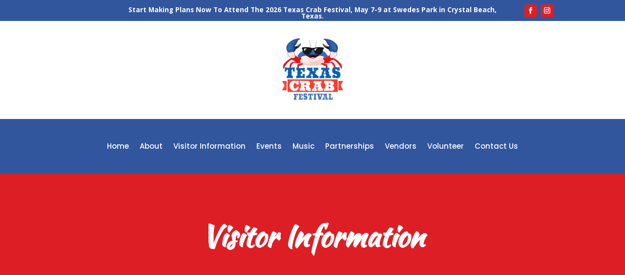

--- FILE ---
content_type: text/css; charset=utf-8
request_url: https://texascrabfestival.org/wp-content/cache/min/1/wp-content/themes/Divi%20Child%20-%20Loud%20Canvas%20Media/style.css?ver=1762541986
body_size: 711
content:
.text-right{text-align:right}.d-inline{display:inline-block}.column-50-sm{width:50%;float:left;font-size:16px}@media only screen and (max-width :450px){.column-50-sm{width:100%;float:none}}@media only screen and (max-width:980px){.mflip{display:-webkit-flex;-webkit-flex-direction:column-reverse;display:flex;flex-direction:column-reverse!important}.two-columns .et_pb_column{width:50%!important}}h1,h2,h3,h4,h5,h6,.h1,.h2,.h3,.h4,.h5,.h6{font-weight:700;padding-bottom:.5em;line-height:1.3em;overflow-wrap:normal}@media screen and (max-width:768px){h1,h2,h3,h4,h5,h6,.h1,.h2,.h3,.h4,.h5,.h6{text-align:center}}:is(h1,.h1){font-size:clamp(38px, (5vw + 1rem), 58px);text-transform:uppercase}:is(h2,.h2){font-size:clamp(26px, (3vw + 1rem), 42px)}:is(h3,.h3){font-size:clamp(20px, (2vw + 1rem), 26px)}:is(h4,.h4){font-size:clamp(18px, (1.25vw + 1rem), 20px)}:is(h5,.h5){font-size:clamp(18px, (1vw + 1rem), 20px)}:is(h6,.h6){font-size:18px}textarea{resize:vertical}li::marker{color:#2c3e50}:is(::selection,::-moz-selection){background-color:#2c3e50;color:#f9f9f9}a:is(::selection,::-moz-selection){color:hsl(140,75%,75%)}:is(a,button,input,textarea,select,option,datalist):focus-visible{outline-color:#2c3e50;outline-offset:.5rem}:is(::placeholder,::-moz-placeholder,::-webkit-input-placeholder){color:#7d7d7d}a[href*="tel:"],a[href*="mailto:"]{white-space:nowrap}p:empty{display:none}.et_mobile_menu .first-level>a{background-color:transparent;position:relative}.et_mobile_menu .first-level>a:after{font-family:'ETmodules';content:'\4c';font-weight:400;position:absolute;font-size:16px;top:13px;right:10px}.et_mobile_menu .first-level>.icon-switch:after{content:'\4d'}.second-level{display:none}.reveal-items{display:block}.et_pb_menu .et_mobile_menu{padding:0;max-height:calc(100vh - 100px - var(--wp-admin--admin-bar--height, 0px));overflow-y:auto}.yoast_breadcrumb{font-size:14px}.yoast_breadcrumb a{color:rgba(31,31,31,.4)!important;transition:.4s ease all}.yoast_breadcrumb a:hover{color:#731B36!important}.gform_wrapper input[type=text],textarea{font-size:18px;background:#fff;border:none;color:#333;padding:10px;border-bottom:3px solid #2c3e50;}.gform_wrapper .field_sublabel_hidden_label .ginput_complex.ginput_container input[type=text],.gform_wrapper .field_sublabel_hidden_label .ginput_complex.ginput_container select{margin:0px!important}.gfield .ginput_container.ginput_recaptcha{float:left}#gform_wrapper_1 .gform_footer{padding:50px 0 10px 0;margin:16px 0 0 0;clear:none!important;width:100%}.gform_wrapper.gf_browser_chrome ul.gform_fields li.gfield select{border:0;padding:5px 0;margin-top:10px;border-bottom:3px solid #2c3e50;}.gform_wrapper .gform_footer input.button{float:right;font-weight:700;background:#fff;border:2px solid #333;font-size:18px;color:#333;padding:5px 30px;border-radius:3px;cursor:pointer;transition:.4s ease all}.gform_wrapper .gform_footer input.button:hover{background:#731B36;color:#fff;border:2px solid transparent}

--- FILE ---
content_type: text/css; charset=utf-8
request_url: https://texascrabfestival.org/wp-content/et-cache/230148/et-core-unified-tb-28749-tb-229796-230148.min.css?ver=1761664797
body_size: 2600
content:
body,.et_pb_column_1_2 .et_quote_content blockquote cite,.et_pb_column_1_2 .et_link_content a.et_link_main_url,.et_pb_column_1_3 .et_quote_content blockquote cite,.et_pb_column_3_8 .et_quote_content blockquote cite,.et_pb_column_1_4 .et_quote_content blockquote cite,.et_pb_blog_grid .et_quote_content blockquote cite,.et_pb_column_1_3 .et_link_content a.et_link_main_url,.et_pb_column_3_8 .et_link_content a.et_link_main_url,.et_pb_column_1_4 .et_link_content a.et_link_main_url,.et_pb_blog_grid .et_link_content a.et_link_main_url,body .et_pb_bg_layout_light .et_pb_post p,body .et_pb_bg_layout_dark .et_pb_post p{font-size:14px}.et_pb_slide_content,.et_pb_best_value{font-size:15px}body .et_pb_button{border-radius:0px}body.et_pb_button_helper_class .et_pb_button,body.et_pb_button_helper_class .et_pb_module.et_pb_button{}@media only screen and (min-width:1350px){.et_pb_row{padding:27px 0}.et_pb_section{padding:54px 0}.single.et_pb_pagebuilder_layout.et_full_width_page .et_post_meta_wrapper{padding-top:81px}.et_pb_fullwidth_section{padding:0}}.et_pb_section_0_tb_header.et_pb_section{padding-top:0px;padding-bottom:0px;background-color:#32569e!important}.et_pb_row_0_tb_header.et_pb_row{padding-top:0px!important;padding-bottom:0px!important;padding-top:0px;padding-bottom:0px}.et_pb_row_0_tb_header{z-index:6!important;position:relative}.et_pb_column_0_tb_header,.et_pb_column_2_tb_header{width:10%!important}.et_pb_column_1_tb_header{width:80%!important}.et_pb_text_0_tb_header.et_pb_text{color:#ffffff!important}.et_pb_text_0_tb_header{line-height:1em;font-weight:700;font-size:13.5px;line-height:1em;margin-top:14px!important}.et_pb_social_media_follow_network_0_tb_header,.et_pb_social_media_follow_network_0_tb_header a.icon,.et_pb_social_media_follow_network_1_tb_header,.et_pb_social_media_follow_network_1_tb_header a.icon{transition:transform 300ms ease 0ms,background-color 300ms ease 0ms,background-image 300ms ease 0ms}ul.et_pb_social_media_follow_0_tb_header{margin-top:8px!important}.et_pb_social_media_follow_0_tb_header li a.icon:before{transition:color 300ms ease 0ms;font-size:13px;line-height:26px;height:26px;width:26px}.et_pb_social_media_follow_0_tb_header li.et_pb_social_icon a.icon:before{color:#ffffff}.et_pb_social_media_follow_0_tb_header li.et_pb_social_icon a.icon:hover:before{color:#efefef}.et_pb_social_media_follow_0_tb_header li a.icon{height:26px;width:26px}.et_pb_section_1_tb_header.et_pb_section,.et_pb_section_3_tb_header.et_pb_section{padding-top:0px;padding-bottom:0px}.et_pb_image_0_tb_header{max-width:150px;text-align:left;margin-left:0}.et_pb_section_2_tb_header.et_pb_section{padding-top:15px;padding-bottom:15px;background-color:#32569e!important}.et_pb_section_2_tb_header{transition:padding 300ms ease 0ms}.et_pb_menu_0_tb_header.et_pb_menu ul li a{font-family:'Poppins',Helvetica,Arial,Lucida,sans-serif;font-size:15px;color:#FFFFFF!important;transition:color 300ms ease 0ms}.et_pb_menu_0_tb_header.et_pb_menu ul li:hover>a{color:#de1e25!important}.et_pb_menu_0_tb_header.et_pb_menu,.et_pb_menu_1_tb_header.et_pb_menu{background-color:rgba(0,0,0,0)}.et_pb_menu_0_tb_header.et_pb_menu ul li.current-menu-item a{color:#FFFFFF!important}.et_pb_menu_0_tb_header.et_pb_menu .nav li ul{background-color:#ffffff!important;border-color:#ffffff}.et_pb_menu_0_tb_header.et_pb_menu .et_mobile_menu{border-color:#ffffff}.et_pb_menu_0_tb_header.et_pb_menu .nav li ul.sub-menu a,.et_pb_menu_0_tb_header.et_pb_menu .nav li ul.sub-menu li.current-menu-item a,.et_pb_menu_0_tb_header.et_pb_menu .et_mobile_menu a,.et_pb_menu_1_tb_header.et_pb_menu .nav li ul.sub-menu a,.et_pb_menu_1_tb_header.et_pb_menu .nav li ul.sub-menu li.current-menu-item a,.et_pb_menu_1_tb_header.et_pb_menu .et_mobile_menu a{color:#000000!important}.et_pb_menu_0_tb_header.et_pb_menu .et_mobile_menu,.et_pb_menu_0_tb_header.et_pb_menu .et_mobile_menu ul,.et_pb_menu_1_tb_header.et_pb_menu .et_mobile_menu,.et_pb_menu_1_tb_header.et_pb_menu .et_mobile_menu ul{background-color:#ffffff!important}.et_pb_menu_0_tb_header.et_pb_menu nav>ul>li>a:hover{opacity:1}.et_pb_menu_0_tb_header .et_pb_menu_inner_container>.et_pb_menu__logo-wrap,.et_pb_menu_0_tb_header .et_pb_menu__logo-slot{width:auto;max-width:100%}.et_pb_menu_0_tb_header .et_pb_menu_inner_container>.et_pb_menu__logo-wrap .et_pb_menu__logo img,.et_pb_menu_0_tb_header .et_pb_menu__logo-slot .et_pb_menu__logo-wrap img,.et_pb_menu_1_tb_header .et_pb_menu_inner_container>.et_pb_menu__logo-wrap .et_pb_menu__logo img,.et_pb_menu_1_tb_header .et_pb_menu__logo-slot .et_pb_menu__logo-wrap img{height:auto;max-height:none}.et_pb_menu_0_tb_header .mobile_nav .mobile_menu_bar:before,.et_pb_menu_0_tb_header .et_pb_menu__icon.et_pb_menu__cart-button,.et_pb_menu_1_tb_header .et_pb_menu__icon.et_pb_menu__search-button,.et_pb_menu_1_tb_header .et_pb_menu__icon.et_pb_menu__close-search-button,.et_pb_menu_1_tb_header .et_pb_menu__icon.et_pb_menu__cart-button{color:#2ea3f2}.et_pb_menu_0_tb_header .et_pb_menu__icon.et_pb_menu__search-button,.et_pb_menu_0_tb_header .et_pb_menu__icon.et_pb_menu__close-search-button{display:none;color:#2ea3f2}.et_pb_row_4_tb_header.et_pb_row{padding-top:5px!important;padding-bottom:5px!important;padding-top:5px;padding-bottom:5px}.et_pb_menu_1_tb_header.et_pb_menu ul li a{font-family:'Poppins',Helvetica,Arial,Lucida,sans-serif;font-size:15px;color:#000000!important}.et_pb_menu_1_tb_header.et_pb_menu ul li.current-menu-item a{color:#32569e!important}.et_pb_menu_1_tb_header.et_pb_menu .nav li ul{background-color:#ffffff!important;border-color:#32569e}.et_pb_menu_1_tb_header.et_pb_menu .et_mobile_menu{border-color:#32569e}.et_pb_menu_1_tb_header .et_pb_menu_inner_container>.et_pb_menu__logo-wrap,.et_pb_menu_1_tb_header .et_pb_menu__logo-slot{width:140px;max-width:100%}.et_pb_menu_1_tb_header .mobile_nav .mobile_menu_bar:before{color:#32569e}.et_pb_social_media_follow_network_0_tb_header a.icon,.et_pb_social_media_follow_network_1_tb_header a.icon{background-color:#de1e26!important}.et_pb_social_media_follow_network_0_tb_header a.icon:hover,.et_pb_social_media_follow_network_1_tb_header a.icon:hover{background-image:initial!important;background-color:#de1e25!important}.et_pb_social_media_follow_network_0_tb_header:hover,.et_pb_social_media_follow_network_1_tb_header:hover{transform:scaleX(1.1) scaleY(1.1)!important}.et_pb_column_4_tb_header{z-index:1200!important;position:relative;margin:auto}.et_pb_sticky .et_pb_column_4_tb_header{z-index:1200!important}.et_pb_image_0_tb_header.et_pb_module{margin-left:auto!important;margin-right:auto!important}.et_pb_sticky.et_pb_section_2_tb_header{padding-top:0px!important;padding-bottom:0px!important}@media only screen and (min-width:981px){.et_pb_row_0_tb_header,body #page-container .et-db #et-boc .et-l .et_pb_row_0_tb_header.et_pb_row,body.et_pb_pagebuilder_layout.single #page-container #et-boc .et-l .et_pb_row_0_tb_header.et_pb_row,body.et_pb_pagebuilder_layout.single.et_full_width_page #page-container #et-boc .et-l .et_pb_row_0_tb_header.et_pb_row{width:90%;max-width:80%}.et_pb_row_2_tb_header,body #page-container .et-db #et-boc .et-l .et_pb_row_2_tb_header.et_pb_row,body.et_pb_pagebuilder_layout.single #page-container #et-boc .et-l .et_pb_row_2_tb_header.et_pb_row,body.et_pb_pagebuilder_layout.single.et_full_width_page #page-container #et-boc .et-l .et_pb_row_2_tb_header.et_pb_row,.et_pb_row_3_tb_header,body #page-container .et-db #et-boc .et-l .et_pb_row_3_tb_header.et_pb_row,body.et_pb_pagebuilder_layout.single #page-container #et-boc .et-l .et_pb_row_3_tb_header.et_pb_row,body.et_pb_pagebuilder_layout.single.et_full_width_page #page-container #et-boc .et-l .et_pb_row_3_tb_header.et_pb_row{width:90%;max-width:1170px}.et_pb_section_3_tb_header{display:none!important}}@media only screen and (max-width:980px){.et_pb_row_0_tb_header,body #page-container .et-db #et-boc .et-l .et_pb_row_0_tb_header.et_pb_row,body.et_pb_pagebuilder_layout.single #page-container #et-boc .et-l .et_pb_row_0_tb_header.et_pb_row,body.et_pb_pagebuilder_layout.single.et_full_width_page #page-container #et-boc .et-l .et_pb_row_0_tb_header.et_pb_row,.et_pb_row_2_tb_header,body #page-container .et-db #et-boc .et-l .et_pb_row_2_tb_header.et_pb_row,body.et_pb_pagebuilder_layout.single #page-container #et-boc .et-l .et_pb_row_2_tb_header.et_pb_row,body.et_pb_pagebuilder_layout.single.et_full_width_page #page-container #et-boc .et-l .et_pb_row_2_tb_header.et_pb_row,.et_pb_row_3_tb_header,body #page-container .et-db #et-boc .et-l .et_pb_row_3_tb_header.et_pb_row,body.et_pb_pagebuilder_layout.single #page-container #et-boc .et-l .et_pb_row_3_tb_header.et_pb_row,body.et_pb_pagebuilder_layout.single.et_full_width_page #page-container #et-boc .et-l .et_pb_row_3_tb_header.et_pb_row{width:90%;max-width:90%}.et_pb_image_0_tb_header .et_pb_image_wrap img{width:auto}.et_pb_menu_0_tb_header .et_pb_menu__icon.et_pb_menu__search-button,.et_pb_menu_0_tb_header .et_pb_menu__icon.et_pb_menu__close-search-button{display:none}}@media only screen and (min-width:768px) and (max-width:980px){.et_pb_section_0_tb_header,.et_pb_section_1_tb_header,.et_pb_section_2_tb_header{display:none!important}}@media only screen and (max-width:767px){.et_pb_section_0_tb_header,.et_pb_section_1_tb_header,.et_pb_section_2_tb_header{display:none!important}.et_pb_text_0_tb_header{line-height:1.3em;margin-top:-22px!important}ul.et_pb_social_media_follow_0_tb_header{margin-top:-54px!important}.et_pb_section_1_tb_header.et_pb_section{padding-top:25px;padding-bottom:25px}.et_pb_image_0_tb_header .et_pb_image_wrap img{width:auto}.et_pb_menu_0_tb_header{margin-top:-100px!important}.et_pb_menu_0_tb_header .et_pb_menu__icon.et_pb_menu__search-button,.et_pb_menu_0_tb_header .et_pb_menu__icon.et_pb_menu__close-search-button{display:flex}}.et_pb_section_0_tb_footer.et_pb_section{padding-top:10px;padding-bottom:40px;background-color:#32569e!important}.et_pb_row_0_tb_footer.et_pb_row{padding-top:0px!important;padding-top:0px}.et_pb_row_0_tb_footer,body #page-container .et-db #et-boc .et-l .et_pb_row_0_tb_footer.et_pb_row,body.et_pb_pagebuilder_layout.single #page-container #et-boc .et-l .et_pb_row_0_tb_footer.et_pb_row,body.et_pb_pagebuilder_layout.single.et_full_width_page #page-container #et-boc .et-l .et_pb_row_0_tb_footer.et_pb_row{width:90%}.et_pb_image_0_tb_footer,.et_pb_image_1_tb_footer{max-width:160px;transition:transform 300ms ease 0ms;text-align:left;margin-left:0}.et_pb_image_0_tb_footer:hover,.et_pb_image_1_tb_footer:hover{transform:scaleX(1.05) scaleY(1.05)!important}.et_pb_text_0_tb_footer.et_pb_text,.et_pb_text_1_tb_footer.et_pb_text,.et_pb_text_2_tb_footer.et_pb_text,.et_pb_text_3_tb_footer.et_pb_text a,.et_pb_text_3_tb_footer.et_pb_text ul li,.et_pb_text_3_tb_footer.et_pb_text ol li>ul li,.et_pb_text_4_tb_footer.et_pb_text a,.et_pb_text_4_tb_footer.et_pb_text ul li,.et_pb_text_4_tb_footer.et_pb_text ol li>ul li,.et_pb_text_5_tb_footer.et_pb_text,.et_pb_text_6_tb_footer.et_pb_text,.et_pb_text_7_tb_footer.et_pb_text,.et_pb_text_8_tb_footer.et_pb_text,.et_pb_text_9_tb_footer.et_pb_text,.et_pb_text_10_tb_footer.et_pb_text,.et_pb_text_11_tb_footer.et_pb_text a,.et_pb_text_11_tb_footer.et_pb_text ul li,.et_pb_text_11_tb_footer.et_pb_text ol li>ul li,.et_pb_text_12_tb_footer.et_pb_text,.et_pb_text_13_tb_footer.et_pb_text,.et_pb_text_14_tb_footer.et_pb_text{color:#ffffff!important}.et_pb_text_0_tb_footer,.et_pb_text_8_tb_footer{font-size:15px;margin-top:25px!important}.et_pb_text_1_tb_footer,.et_pb_text_9_tb_footer{font-size:15px;margin-top:15px!important}.et_pb_text_1_tb_footer.et_pb_text a,.et_pb_text_9_tb_footer.et_pb_text a{color:#FFFFFF!important;transition:color 300ms ease 0ms}.et_pb_text_1_tb_footer.et_pb_text a:hover,.et_pb_text_3_tb_footer.et_pb_text a:hover,.et_pb_text_4_tb_footer.et_pb_text a:hover,.et_pb_blurb_0_tb_footer.et_pb_blurb:hover,.et_pb_text_9_tb_footer.et_pb_text a:hover,.et_pb_text_11_tb_footer.et_pb_text a:hover,.et_pb_blurb_3_tb_footer.et_pb_blurb:hover{color:#de1e25!important}.et_pb_text_1_tb_footer a,.et_pb_text_9_tb_footer a{text-decoration:underline}.et_pb_text_2_tb_footer,.et_pb_text_5_tb_footer,.et_pb_text_6_tb_footer,.et_pb_text_10_tb_footer,.et_pb_text_12_tb_footer,.et_pb_text_13_tb_footer{line-height:0.9em;font-family:'Poppins',Helvetica,Arial,Lucida,sans-serif;font-weight:600;font-size:17px;line-height:0.9em}.et_pb_divider_0_tb_footer,.et_pb_divider_1_tb_footer,.et_pb_divider_2_tb_footer,.et_pb_divider_3_tb_footer,.et_pb_divider_4_tb_footer,.et_pb_divider_5_tb_footer{margin-top:24px!important}.et_pb_divider_0_tb_footer:before,.et_pb_divider_1_tb_footer:before,.et_pb_divider_2_tb_footer:before,.et_pb_divider_3_tb_footer:before,.et_pb_divider_4_tb_footer:before,.et_pb_divider_5_tb_footer:before{border-top-color:rgba(255,255,255,0.25)}.et_pb_text_3_tb_footer.et_pb_text,.et_pb_text_4_tb_footer.et_pb_text,.et_pb_text_11_tb_footer.et_pb_text{color:#000000!important}.et_pb_text_3_tb_footer,.et_pb_text_4_tb_footer{line-height:1.6em;font-family:'Poppins',Helvetica,Arial,Lucida,sans-serif;line-height:1.6em;margin-top:-16px!important;width:50%;display:inline-block!important}.et_pb_text_3_tb_footer a,.et_pb_text_4_tb_footer a,.et_pb_text_11_tb_footer a{font-family:'Roboto Condensed',Helvetica,Arial,Lucida,sans-serif;font-size:15px;line-height:1.2em}.et_pb_text_3_tb_footer a:hover,.et_pb_text_4_tb_footer a:hover,.et_pb_text_11_tb_footer a:hover{font-size:17px}.et_pb_text_3_tb_footer ul li,.et_pb_text_4_tb_footer ul li,.et_pb_text_11_tb_footer ul li{line-height:1.8em;font-family:'Poppins',Helvetica,Arial,Lucida,sans-serif;font-size:15px;line-height:1.8em;text-align:left}.et_pb_text_3_tb_footer.et_pb_text a,.et_pb_text_3_tb_footer a,.et_pb_text_4_tb_footer.et_pb_text a,.et_pb_text_4_tb_footer a,.et_pb_text_11_tb_footer.et_pb_text a,.et_pb_text_11_tb_footer a{transition:color 300ms ease 0ms,font-size 300ms ease 0ms}.et_pb_blurb_0_tb_footer.et_pb_blurb .et_pb_module_header,.et_pb_blurb_0_tb_footer.et_pb_blurb .et_pb_module_header a,.et_pb_blurb_3_tb_footer.et_pb_blurb .et_pb_module_header,.et_pb_blurb_3_tb_footer.et_pb_blurb .et_pb_module_header a{font-size:18px}.et_pb_blurb_0_tb_footer.et_pb_blurb p,.et_pb_blurb_3_tb_footer.et_pb_blurb p{line-height:1.4em}.et_pb_blurb_0_tb_footer.et_pb_blurb,.et_pb_blurb_3_tb_footer.et_pb_blurb{font-size:15px;color:#FFFFFF!important;line-height:1.4em;margin-top:-16px!important}.et_pb_blurb_0_tb_footer .et_pb_blurb_description,.et_pb_blurb_0_tb_footer .et-pb-icon,.et_pb_blurb_3_tb_footer .et_pb_blurb_description,.et_pb_blurb_3_tb_footer .et-pb-icon{transition:color 300ms ease 0ms}.et_pb_blurb_0_tb_footer .et-pb-icon,.et_pb_blurb_3_tb_footer .et-pb-icon{font-size:20px;color:#FFFFFF;font-family:FontAwesome!important;font-weight:900!important}.et_pb_blurb_0_tb_footer:hover .et-pb-icon,.et_pb_blurb_3_tb_footer:hover .et-pb-icon{color:#de1e25}.et_pb_social_media_follow_network_0_tb_footer a.icon,.et_pb_social_media_follow_network_1_tb_footer a.icon{transition:background-color 300ms ease 0ms,background-image 300ms ease 0ms}ul.et_pb_social_media_follow_0_tb_footer,ul.et_pb_social_media_follow_1_tb_footer{margin-top:8px!important}.et_pb_social_media_follow_0_tb_footer li a.icon:before{transition:color 300ms ease 0ms;font-size:18px;line-height:36px;height:36px;width:36px}.et_pb_social_media_follow_0_tb_footer li.et_pb_social_icon a.icon:before,.et_pb_social_media_follow_1_tb_footer li.et_pb_social_icon a.icon:before{color:#ffffff}.et_pb_social_media_follow_0_tb_footer li.et_pb_social_icon a.icon:hover:before,.et_pb_social_media_follow_1_tb_footer li.et_pb_social_icon a.icon:hover:before{color:#efefef}.et_pb_social_media_follow_0_tb_footer li a.icon{height:36px;width:36px}.et_pb_code_0_tb_footer{margin-top:-16px!important;box-shadow:6px 6px 18px 0px rgba(0,0,0,0.3)}.et_pb_section_1_tb_footer.et_pb_section{padding-top:20px;padding-bottom:23px;background-color:#000000!important}.et_pb_row_1_tb_footer.et_pb_row{padding-top:0px!important;padding-bottom:0px!important;padding-top:0px;padding-bottom:0px}.et_pb_text_7_tb_footer{line-height:0.9em;font-family:'Roboto Condensed',Helvetica,Arial,Lucida,sans-serif;font-size:15px;line-height:0.9em;margin-top:10px!important}.et_pb_text_7_tb_footer.et_pb_text a{color:#32569e!important}.et_pb_text_7_tb_footer a{font-weight:600}.et_pb_section_2_tb_footer.et_pb_section{background-color:#32569e!important}.et_pb_text_11_tb_footer{line-height:1.6em;font-family:'Poppins',Helvetica,Arial,Lucida,sans-serif;line-height:1.6em;margin-top:-16px!important}.et_pb_social_media_follow_1_tb_footer li a.icon:before{transition:color 300ms ease 0ms;font-size:13px;line-height:26px;height:26px;width:26px}.et_pb_social_media_follow_1_tb_footer li a.icon{height:26px;width:26px}.et_pb_code_1_tb_footer{margin-top:-16px!important}.et_pb_section_3_tb_footer.et_pb_section{padding-top:0px;padding-bottom:0px;background-color:#000000!important}.et_pb_text_14_tb_footer{line-height:0.9em;font-family:'Roboto Condensed',Helvetica,Arial,Lucida,sans-serif;font-size:15px;line-height:0.9em}.et_pb_column_0_tb_footer{background-color:#000000;border-color:#FFFFFF;padding-top:35px;padding-right:56px;padding-bottom:35px;padding-left:56px;box-shadow:6px 6px 18px 0px rgba(0,0,0,0.3);width:45%!important}.et_pb_column_1_tb_footer,.et_pb_column_2_tb_footer,.et_pb_column_3_tb_footer{padding-top:115px;padding-left:15px;width:20%!important}.et_pb_social_media_follow_network_0_tb_footer a.icon:hover,.et_pb_social_media_follow_network_1_tb_footer a.icon:hover{background-image:initial!important;background-color:#de1e25!important}.et_pb_column_5_tb_footer{background-color:#000000;padding-top:20px;padding-right:20px;padding-bottom:20px;padding-left:20px}.et_pb_image_0_tb_footer.et_pb_module,.et_pb_image_1_tb_footer.et_pb_module{margin-left:0px!important;margin-right:auto!important}@media only screen and (min-width:981px){.et_pb_row_0_tb_footer,body #page-container .et-db #et-boc .et-l .et_pb_row_0_tb_footer.et_pb_row,body.et_pb_pagebuilder_layout.single #page-container #et-boc .et-l .et_pb_row_0_tb_footer.et_pb_row,body.et_pb_pagebuilder_layout.single.et_full_width_page #page-container #et-boc .et-l .et_pb_row_0_tb_footer.et_pb_row{max-width:90%}.et_pb_row_1_tb_footer,body #page-container .et-db #et-boc .et-l .et_pb_row_1_tb_footer.et_pb_row,body.et_pb_pagebuilder_layout.single #page-container #et-boc .et-l .et_pb_row_1_tb_footer.et_pb_row,body.et_pb_pagebuilder_layout.single.et_full_width_page #page-container #et-boc .et-l .et_pb_row_1_tb_footer.et_pb_row{width:90%;max-width:1170px}.et_pb_section_2_tb_footer,.et_pb_section_3_tb_footer{display:none!important}}@media only screen and (max-width:980px){.et_pb_row_0_tb_footer,body #page-container .et-db #et-boc .et-l .et_pb_row_0_tb_footer.et_pb_row,body.et_pb_pagebuilder_layout.single #page-container #et-boc .et-l .et_pb_row_0_tb_footer.et_pb_row,body.et_pb_pagebuilder_layout.single.et_full_width_page #page-container #et-boc .et-l .et_pb_row_0_tb_footer.et_pb_row{max-width:90%}.et_pb_image_0_tb_footer .et_pb_image_wrap img,.et_pb_image_1_tb_footer .et_pb_image_wrap img{width:auto}.et_pb_text_0_tb_footer,.et_pb_text_1_tb_footer,.et_pb_text_8_tb_footer,.et_pb_text_9_tb_footer{margin-top:-10px!important}.et_pb_divider_0_tb_footer,.et_pb_divider_1_tb_footer,.et_pb_divider_2_tb_footer,.et_pb_divider_3_tb_footer,.et_pb_divider_4_tb_footer,.et_pb_divider_5_tb_footer{margin-top:-10px!important;margin-bottom:10px!important}.et_pb_row_1_tb_footer,body #page-container .et-db #et-boc .et-l .et_pb_row_1_tb_footer.et_pb_row,body.et_pb_pagebuilder_layout.single #page-container #et-boc .et-l .et_pb_row_1_tb_footer.et_pb_row,body.et_pb_pagebuilder_layout.single.et_full_width_page #page-container #et-boc .et-l .et_pb_row_1_tb_footer.et_pb_row{width:90%;max-width:90%}.et_pb_column_1_tb_footer,.et_pb_column_2_tb_footer,.et_pb_column_3_tb_footer{padding-top:30px;padding-left:0px}}@media only screen and (min-width:768px) and (max-width:980px){.et_pb_section_0_tb_footer,.et_pb_section_1_tb_footer{display:none!important}}@media only screen and (max-width:767px){.et_pb_section_0_tb_footer,.et_pb_section_1_tb_footer{display:none!important}.et_pb_image_0_tb_footer .et_pb_image_wrap img,.et_pb_image_1_tb_footer .et_pb_image_wrap img{width:auto}.et_pb_text_0_tb_footer,.et_pb_text_1_tb_footer,.et_pb_text_8_tb_footer,.et_pb_text_9_tb_footer{line-height:1.8em;margin-top:-10px!important}.et_pb_text_2_tb_footer,.et_pb_text_5_tb_footer,.et_pb_text_6_tb_footer,.et_pb_text_7_tb_footer,.et_pb_text_10_tb_footer,.et_pb_text_12_tb_footer,.et_pb_text_13_tb_footer,.et_pb_text_14_tb_footer{line-height:1.3em}.et_pb_divider_0_tb_footer,.et_pb_divider_1_tb_footer,.et_pb_divider_2_tb_footer,.et_pb_divider_3_tb_footer,.et_pb_divider_4_tb_footer,.et_pb_divider_5_tb_footer{margin-top:-10px!important;margin-bottom:12px!important}ul.et_pb_social_media_follow_0_tb_footer{margin-top:-54px!important}ul.et_pb_social_media_follow_1_tb_footer{margin-top:-14px!important}.et_pb_column_0_tb_footer{padding-top:30px;padding-right:30px;padding-bottom:30px;padding-left:30px}.et_pb_column_1_tb_footer,.et_pb_column_2_tb_footer,.et_pb_column_3_tb_footer{padding-top:30px;padding-left:0px}}.et_pb_section_0.et_pb_section{padding-top:65px;padding-bottom:65px;background-color:#de1e25!important}.et_pb_row_0.et_pb_row{padding-bottom:0px!important;padding-bottom:0px}.et_pb_row_0,body #page-container .et-db #et-boc .et-l .et_pb_row_0.et_pb_row,body.et_pb_pagebuilder_layout.single #page-container #et-boc .et-l .et_pb_row_0.et_pb_row,body.et_pb_pagebuilder_layout.single.et_full_width_page #page-container #et-boc .et-l .et_pb_row_0.et_pb_row{width:90%;max-width:80%}.et_pb_text_0 h2{font-family:'Kaushan Script',handwriting;font-weight:700;font-size:60px;color:#FFFFFF!important;line-height:1.3em;text-align:center}.et_pb_section_1.et_pb_section{padding-top:100px;padding-right:0px;padding-left:0px}.et_pb_image_0 .et_pb_image_wrap,.et_pb_image_1 .et_pb_image_wrap,.et_pb_image_2 .et_pb_image_wrap{box-shadow:6px 6px 18px 0px rgba(30,18,15,0.12)}.et_pb_image_0{text-align:left;margin-left:0}.et_pb_text_1 h2,.et_pb_text_5 h2,.et_pb_text_9 h2{font-family:'Kaushan Script',handwriting;font-weight:700;font-size:25px;color:#de1e25!important;line-height:1.3em;text-align:left}.et_pb_text_1,.et_pb_text_5,.et_pb_text_9{margin-bottom:20px!important}.et_pb_text_3.et_pb_text,.et_pb_text_4.et_pb_text,.et_pb_text_7.et_pb_text,.et_pb_text_8.et_pb_text,.et_pb_text_11.et_pb_text,.et_pb_text_12.et_pb_text{color:#000000!important}.et_pb_text_3{line-height:1.8em;font-family:'Muli',sans-serif;font-size:16px;line-height:1.8em;padding-bottom:0px!important;margin-bottom:10px!important}.et_pb_text_4,.et_pb_text_8,.et_pb_text_12{line-height:1.8em;font-size:16px;line-height:1.8em}.et_pb_text_4.et_pb_text a,.et_pb_text_8.et_pb_text a,.et_pb_text_12.et_pb_text a{color:#32569e!important;transition:color 300ms ease 0ms}.et_pb_text_4.et_pb_text a:hover,.et_pb_text_8.et_pb_text a:hover,.et_pb_text_12.et_pb_text a:hover{color:#de1e25!important}.et_pb_text_4 a,.et_pb_text_12 a{font-weight:700}.et_pb_image_1,.et_pb_image_2{width:100%;max-width:100%!important;text-align:left;margin-left:0}.et_pb_image_1 .et_pb_image_wrap,.et_pb_image_1 img,.et_pb_image_2 .et_pb_image_wrap,.et_pb_image_2 img{width:100%}.et_pb_text_7{line-height:1.8em;font-size:16px;line-height:1.8em;margin-bottom:10px!important}.et_pb_text_11{line-height:1.8em;font-family:'Muli',sans-serif;font-size:16px;line-height:1.8em;margin-bottom:10px!important}@media only screen and (max-width:980px){.et_pb_text_0 h2{font-size:60px}.et_pb_image_0,.et_pb_image_1,.et_pb_image_2{text-align:center;margin-left:auto;margin-right:auto}.et_pb_image_0 .et_pb_image_wrap img{width:auto}}@media only screen and (max-width:767px){.et_pb_text_0 h2{font-size:45px}.et_pb_image_0 .et_pb_image_wrap img{width:auto}}

--- FILE ---
content_type: text/css; charset=utf-8
request_url: https://texascrabfestival.org/wp-content/et-cache/230148/et-core-unified-230148.min.css?ver=1761664575
body_size: 250
content:
.swiper-slide img{width:auto!important;;height:150px!important;object-fit:contain!important;border-radius:0px!important}.swiper-slide{box-shadow:rgba(0,0,0,0.24) 0px 3px 8px}.gform_wrapper_1 .gform_footer{padding:30px 0 10px 0}.gform_wrapper .gform_footer input.button{color:rgb(255,255,255)!important;border-color:#31569d;border-radius:0px;letter-spacing:2.5px;font-size:13px;font-family:'Poppins',Helvetica,Arial,Lucida,sans-serif!important;font-weight:700!important;background-color:#31569d!important;padding-top:17px!important;padding-right:44px!important;padding-bottom:17px!important;padding-left:44px!important;margin-bottom:0px!important;text-transform:uppercase;transition:color 300ms ease 0ms,background-color 300ms ease 0ms,border 300ms ease 0ms;box-shadow:2px 10px 15px 0px rgba(0,0,0,0.2)}#gform_submit_button_1{margin-top:-30px!important}.gform_wrapper .gform_footer input.button:hover{background:#de1e25!important;color:#fff!important;border-color:#de1e25;transition:color 300ms ease 0ms,background-color 300ms ease 0ms,border 300ms ease 0ms}.gform_wrapper.gravity-theme input[type=text],.gform_wrapper.gravity-theme input[type=name],.gform_wrapper.gravity-theme input[type=email],.gform_wrapper.gravity-theme input[type=tel],.gform_wrapper.gravity-theme textarea,.gform_wrapper.gravity-theme select{font-family:'Poppins',Helvetica,Arial,Lucida,sans-serif;font-size:14px;padding:16px;height:55px;border:1px solid #000}.gform_wrapper.gravity-theme input[type=text]:hover,.gform_wrapper.gravity-theme input[type=name]:hover,.gform_wrapper.gravity-theme input[type=email]:hover,.gform_wrapper.gravity-theme input[type=tel]:hover,.gform_wrapper.gravity-theme textarea:hover,.gform_wrapper.gravity-theme select:hover{border:1px solid #DE1E25;transition:all .5s}.gform_wrapper.gravity-theme .gfield textarea.medium{height:120px}.gform_wrapper.gravity-theme .gfield_label,.gform_wrapper.gravity-theme .ginput_complex label{font-family:'Poppins',Helvetica,Arial,Lucida,sans-serif;font-weight:600;color:#000!important}